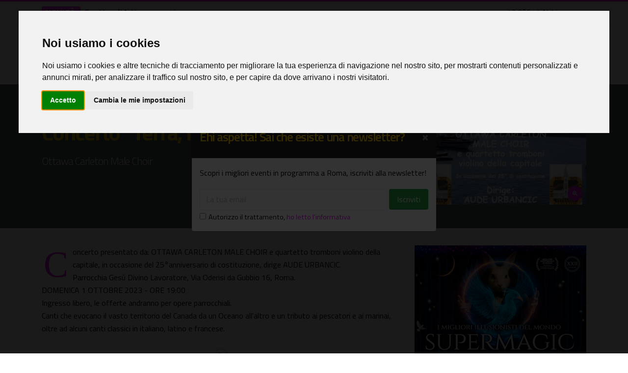

--- FILE ---
content_type: text/html;charset=UTF-8
request_url: https://www.oggiroma.it/eventi/concerti/concerto-terra-mare-cielo/71882/
body_size: 11456
content:
<!DOCTYPE html>
<html lang="it">
<head>
<meta charset="utf-8">
<meta http-equiv="X-UA-Compatible" content="IE=edge">	
<meta name="viewport" content="width=device-width, initial-scale=1, minimum-scale=1.0, shrink-to-fit=no">
<title>Concerto &#34;Terra, Mare, Cielo&#34;, concerti a Roma</title>	
<meta name="keywords" content="concerto &#34;terra, mare, cielo&#34;, in città, concerti a roma, eventi roma, oggiroma">
<meta name="description" content="Ottawa Carleton Male Choir, il 01/10/2023, In città, Concerti a Roma">
<meta name="robots" content="index,follow">
<meta name="Googlebot" content="index,follow">
<meta name="Googlebot-News" content="index,follow">
<meta name="author" content="2003-2026 Novacomitalia s.r.l.; info@oggiroma.it">
<meta name="google-site-verification" content="8kAbJeyxUCuXArW0YYLCNSH9oQWM_L0kYvwdNLs_KWw">
<meta name="msvalidate.01" content="9778E405E19D1C69F24489F494B0A69A">
<meta property="og:title" content="Concerto &#34;Terra, Mare, Cielo&#34; - Concerti | Oggi Roma">
<meta property="og:url" content="https://www.oggiroma.it/eventi/concerti/concerto-terra-mare-cielo/71882/">
<meta property="og:image" content="https://www.oggiroma.it/public/news_foto/locandina-coro_20230922221148.jpg">
<meta property="og:type" content="Website">
<meta property="og:site_name" content="Oggi Roma">
<meta property="og:description" content="Ottawa Carleton Male Choir, il 01/10/2023, In città, Concerti a Roma">
<meta prefix="fb: http://ogp.me/ns/fb#" property="fb:app_id" content="1399034930319263">
<meta name="twitter:card" content="summary_large_image">
<meta name="twitter:title" content="Concerto &#34;Terra, Mare, Cielo&#34; - Concerti | Oggi Roma">
<meta name="twitter:description" content="Ottawa Carleton Male Choir, il 01/10/2023, In città, Concerti a Roma">
<meta name="twitter:site" content="@oggiroma">
<meta name="twitter:image" content="https://www.oggiroma.it/public/news_foto/locandina-coro_20230922221148.jpg">
<meta name="twitter:url" content="https://www.oggiroma.it/eventi/concerti/concerto-terra-mare-cielo/71882/">
<meta name="twitter:domain" content="https://www.oggiroma.it">
<link rel="preconnect" href="//fonts.googleapis.com">
<link rel="dns-prefetch" href="//fonts.googleapis.com">
<link rel="preconnect" href="//fonts.gstatic.com">
<link rel="dns-prefetch" href="//fonts.gstatic.com">
<link rel="dns-prefetch" href="//www.googletagmanager.com">
<link rel="dns-prefetch" href="//adservice.google.com">
<link rel="dns-prefetch" href="//pagead2.googlesyndication.com">
<link rel="dns-prefetch" href="//tpc.googlesyndication.com">
<link rel="dns-prefetch" href="//connect.facebook.net">
<link rel="preconnect" href="//api.openweathermap.org">
<link rel="dns-prefetch" href="//api.openweathermap.org">
<link rel="canonical" href="https://www.oggiroma.it/eventi/concerti/concerto-terra-mare-cielo/71882/"><link rel="amphtml" href="https://www.oggiroma.it/amp/eventi/concerti/concerto-terra-mare-cielo/71882/">
<link rel="apple-touch-icon" sizes="180x180" href="https://www.oggiroma.it/img/favicons/apple-touch-icon.png">
<link rel="icon" type="image/png" sizes="32x32" href="https://www.oggiroma.it/img/favicons/favicon-32x32.png">
<link rel="icon" type="image/png" sizes="16x16" href="https://www.oggiroma.it/img/favicons/favicon-16x16.png">
<link rel="manifest" href="https://www.oggiroma.it/img/favicons/site.webmanifest">
<link rel="mask-icon" href="https://www.oggiroma.it/img/favicons/safari-pinned-tab.svg" color="#5bbad5">
<link rel="shortcut icon" href="https://www.oggiroma.it/img/favicons/favicon.ico">
<meta name="apple-mobile-web-app-title" content="Oggi Roma">
<meta name="application-name" content="Oggi Roma">
<meta name="msapplication-TileColor" content="#ffffff">
<meta name="msapplication-TileImage" content="https://www.oggiroma.it/img/favicons/mstile-144x144.png">
<meta name="msapplication-config" content="https://www.oggiroma.it/img/favicons/browserconfig.xml">
<meta name="theme-color" content="#ffffff">
<link rel="alternate" type="application/rss+xml" title="Oggi Roma, eventi a Roma" href="https://www.oggiroma.it/public/rss/news.xml">
<link href="https://fonts.googleapis.com/css?family=Titillium+Web:300,400,600,700" rel="stylesheet" type="text/css">
<link rel="stylesheet" href="https://www.oggiroma.it/css/oggiroma.min.css">
<link rel="stylesheet" href="https://unpkg.com/leaflet@1.6.0/dist/leaflet.css" integrity="sha512-xwE/Az9zrjBIphAcBb3F6JVqxf46+CDLwfLMHloNu6KEQCAWi6HcDUbeOfBIptF7tcCzusKFjFw2yuvEpDL9wQ==" crossorigin="">
<script src="https://www.oggiroma.it/vendor/modernizr/modernizr.min.js"></script>

<script type="text/plain" cookie-consent="tracking" async src="https://www.googletagmanager.com/gtag/js?id=G-YKE4FQLXY5"></script>
<script type="text/plain" cookie-consent="tracking">function gtag(){dataLayer.push(arguments)}window.dataLayer=window.dataLayer||[],gtag("js",new Date),gtag("config","G-YKE4FQLXY5",{anonymize_ip:!0});</script>
<script>!function(t,e,n,a,c,r,s){t[n]=t[n]||function(){(t[n].q=t[n].q||[]).push(arguments)},(r=e.createElement(a)).async=1,r.src="https://www.clarity.ms/tag/56zqa8zftz",(s=e.getElementsByTagName(a)[0]).parentNode.insertBefore(r,s)}(window,document,"clarity","script");</script>

<script type="text/plain" cookie-consent="targeting" async src="//pagead2.googlesyndication.com/pagead/js/adsbygoogle.js"></script>
<script>(adsbygoogle=window.adsbygoogle||[]).push({google_ad_client:"ca-pub-0217629974188639",enable_page_level_ads:!0,vignettes:{google_ad_channel:"3969952559"}});</script>
<script type="application/ld+json">{"@context":"https://schema.org","@type":"WebSite","url":"https://www.oggiroma.it","potentialAction":{"@type":"SearchAction","target":"https://www.oggiroma.it/?q={search_term_string}","query-input":"required name=search_term_string"}}</script>

<script>!function(e,t,n,c,o,a,f){e.fbq||(o=e.fbq=function(){o.callMethod?o.callMethod.apply(o,arguments):o.queue.push(arguments)},e._fbq||(e._fbq=o),o.push=o,o.loaded=!0,o.version="2.0",o.queue=[],(a=t.createElement(n)).async=!0,a.src="https://connect.facebook.net/en_US/fbevents.js",(f=t.getElementsByTagName(n)[0]).parentNode.insertBefore(a,f))}(window,document,"script"),fbq("init","155143288344562"),fbq("track","PageView");</script>
<noscript><img height="1" width="1" style="display:none" src="https://www.facebook.com/tr?id=155143288344562&ev=PageView&noscript=1" alt="Facebook" role="presentation"></noscript>
<script src="https://www.googleoptimize.com/optimize.js?id=GTM-MSV38QX"></script>
</head>
<body>
<div class="body"><header id="header" class="header-effect-shrink" data-plugin-options="{'stickyEnabled': true, 'stickyEffect': 'shrink', 'stickyEnableOnBoxed': true, 'stickyEnableOnMobile': true, 'stickyChangeLogo': false, 'stickyStartAt': 120, 'stickyHeaderContainerHeight': 70}"><div class="header-body border-color-primary header-body-bottom-border"><div class="header-top header-top-default border-bottom-0 d-none d-sm-block"><div class="container"><div class="header-row pt-1"><div class="header-column"><div class="header-row"><nav class="header-nav-top"><span class="text-3 badge badge-primary blink mr-2">NOVITÀ:</span><ul id="ticker" class="ticker p-0 m-0">

<li>Spettacoli<i class="fas fa-angle-right mx-1"></i><a href="https://www.oggiroma.it/eventi/spettacoli/nera-a-meta/88930/" title="Nera a metà">Nera a metà</a></li>

<li>Visite guidate<i class="fas fa-angle-right mx-1"></i><a href="https://www.oggiroma.it/eventi/visite-guidate/i-sotterranei-di-san-clemente-tre-livelli-di-storia-da-scoprire/88900/" title="I sotterranei di San Clemente: tre livelli di storia da scoprire">I sotterranei di San Clemente: tre livelli di storia da scoprire</a></li>

<li>Visite guidate<i class="fas fa-angle-right mx-1"></i><a href="https://www.oggiroma.it/eventi/visite-guidate/dali-rivoluzione-e-tradizione-ultima-data/88795/" title="Dalí. Rivoluzione e Tradizione. Ultima data">Dalí. Rivoluzione e Tradizione. Ultima data</a></li>

<li>Mostre<i class="fas fa-angle-right mx-1"></i><a href="https://www.oggiroma.it/eventi/mostre/segni-di-luce-di-tempo-di-sogni/88833/" title="Segni di luce, di tempo, di sogni">Segni di luce, di tempo, di sogni</a></li>

<li>Spettacoli<i class="fas fa-angle-right mx-1"></i><a href="https://www.oggiroma.it/eventi/spettacoli/battuage/88958/" title="Battuage">Battuage</a></li>

<li>Spettacoli<i class="fas fa-angle-right mx-1"></i><a href="https://www.oggiroma.it/eventi/spettacoli/la-buona-educazione-primo-studio/88954/" title="La buona educazione – Primo Studio">La buona educazione – Primo Studio</a></li>

<li>Sagre e degustazioni<i class="fas fa-angle-right mx-1"></i><a href="https://www.oggiroma.it/eventi/sagre-e-degustazioni/cacio-e-pepe-festival-la-tradizione-romana-in-scena-da-eataly-roma/88953/" title="Cacio e Pepe Festival: la tradizione romana in scena da Eataly Roma">Cacio e Pepe Festival: la tradizione romana in scena da Eataly Roma</a></li>

<li>Mostre<i class="fas fa-angle-right mx-1"></i><a href="https://www.oggiroma.it/eventi/mostre/sguardi-oltre-il-tempo/88952/" title="Sguardi oltre il tempo">Sguardi oltre il tempo</a></li>

<li>Spettacoli<i class="fas fa-angle-right mx-1"></i><a href="https://www.oggiroma.it/eventi/spettacoli/spalanca-le-tue-braccia/88949/" title="Spalanca le tue braccia">Spalanca le tue braccia</a></li>

<li>Visite guidate<i class="fas fa-angle-right mx-1"></i><a href="https://www.oggiroma.it/eventi/visite-guidate/dentro-la-storia-l-area-sacra-di-largo-argentina/88942/" title="Dentro la Storia: l'Area Sacra di Largo Argentina">Dentro la Storia: l'Area Sacra di Largo Argentina</a></li>

</ul></nav></div></div>
<div class="header-column justify-content-end"><div class="header-row"><nav class="header-nav-top"><ul class="nav nav-pills"><li class="nav-item"><a href="https://www.oggiroma.it/meteo-roma/" title="Meteo Roma, situazione in tempo reale e previsioni">13,0°C<img src="https://openweathermap.org/img/w/04d.png" width="25" height="25" alt="Meteo Roma" title="Situazione in tempo reale: Nubi sparse"><span class="d-none d-lg-inline">Nubi sparse</span></a></li></ul></nav></div></div>
</div></div></div>
<div class="header-container container"><div class="header-row"><div class="header-column"><div class="header-row"><div class="header-logo"><a href="https://www.oggiroma.it" title="La guida agli eventi di Roma"><img title="Calendario eventi di Roma" alt="Oggi Roma" src="https://www.oggiroma.it/img/logo.png"></a></div></div></div><div class="header-column justify-content-end"><div class="header-row"><div class="header-nav header-nav-links header-nav-sub-title-animated"><div class="header-nav-main header-nav-main-square header-nav-main-dark-text header-nav-main-effect-2 header-nav-main-sub-effect-1"><nav class="collapse"><ul class="nav nav-pills" id="mainNav"><li class="dropdown"><a class="dropdown-item" href="https://www.oggiroma.it" title="Tutte le novità sugli eventi di Roma">Home<span>Novità</span></a></li><li class="dropdown"><a class="dropdown-item" href="https://www.oggiroma.it/eventi/" title="Eventi in programma a Roma">Eventi<span>Calendario</span></a></li><li class="dropdown"><a class="dropdown-item" href="https://www.oggiroma.it/eventi/spettacoli/" title="Manifestazioni artistiche, ricreative e rappresentazioni a Roma">Spettacoli<span class="d-none d-lg-block d-xl-none">Teatri</span><span class="d-lg-none d-xl-block">Stagione teatrale</span></a></li><li class="dropdown"><a class="dropdown-item" href="https://www.oggiroma.it/eventi/mostre/" title="Calendario mostre a Roma, grandi artisti in mostra">Mostre<span class="d-none d-lg-block d-xl-none">Cultura</span><span class="d-lg-none d-xl-block">Arte, cultura</span></a></li><li class="dropdown"><a class="dropdown-item active" href="https://www.oggiroma.it/eventi/concerti/" title="Appuntamenti live in programma: musica classica, jazz, pop, rock">Concerti<span>Musica live</span></a></li><li class="dropdown"><a class="dropdown-item" href="https://www.oggiroma.it/eventi/visite-guidate/" title="Visite artistiche, turistiche, archeologiche, tour guidati a Roma">Visite guidate<span>Tour, arte, storia</span></a></li><li class="dropdown"><a class="dropdown-item dropdown-toggle" href="https://www.oggiroma.it/eventi/altri/" title="Eventi per bambini e famiglie, pubblicazioni, gallerie d'arte e tanti altri eventi">Altri eventi &#x2c5;<span>Cosa fare a Roma</span></a><ul class="dropdown-menu"><li><a class="dropdown-item" href="https://www.oggiroma.it/eventi/libri/" title="Eventi letterari di presentazione libri e pubblicazioni artistiche">Presentazione libri</a></li><li><a class="dropdown-item" href="https://www.oggiroma.it/eventi/gallerie/" title="Gallerie d'arte a Roma, spazi espositivi pubblici e privati per installazioni artistiche">Gallerie d'arte</a></li><li><a class="dropdown-item" href="https://www.oggiroma.it/eventi/locali/" title="Appuntamenti nei locali di Roma, discoteche, ristoranti, pub, live club, discopub, cocktail bar, wine bar">Locali</a></li><li><a class="dropdown-item" href="https://www.oggiroma.it/eventi/rassegne/" title="Rassegne a Roma, calendario rassegne cinematografiche, teatrali, musicali, contemporanee, casa del cinema">Rassegne</a></li><li><a class="dropdown-item" href="https://www.oggiroma.it/eventi/fiere/" title="Fiere e congressi a Roma, esposizione di prodotti e articoli">Fiere</a></li><li><a class="dropdown-item" href="https://www.oggiroma.it/eventi/festival/" title="Festival a Roma, manifestazioni tematiche in programma nella capitale">Festival</a></li><li><a class="dropdown-item" href="https://www.oggiroma.it/eventi/sagre-e-degustazioni/" title="Calendario sagre e degustazioni enogastronomiche, specialità alimentari e cooking">Sagre e degustazioni</a></li><li><a class="dropdown-item" href="https://www.oggiroma.it/eventi/attivita/" title="Attività e progetti culturali a Roma, flash mob, concorsi, reality, talent">Attività</a></li><li><a class="dropdown-item" href="https://www.oggiroma.it/eventi/bambini/" title="Eventi, iniziative e spettacoli per bambini, ragazzi e famiglie">Bambini e famiglie</a></li><li><a class="dropdown-item" href="https://www.oggiroma.it/eventi/virtuali/" title="Proposte ed appuntamenti culturali online, tour virtuali">Virtuali, online</a></li></ul></li><li class="dropdown"><a class="dropdown-item dropdown-toggle" href="https://www.oggiroma.it/cinema/" title="Programmazione film nei cinema di Roma">Cinema &#x2c5;<span>Film e sale</span></a><ul class="dropdown-menu"><li><a class="dropdown-item" href="https://www.oggiroma.it/cinema/sale/" title="Elenco sale cinematografiche di Roma">Cinema di Roma</a></li></ul></li><li class="dropdown"><a class="dropdown-item custom-color" href="https://www.oggiroma.it/eventi/segnala/" title="Hai un evento da segnalarci? Fallo qui">+ Segnala<span>Nuovo evento</span></a></li></ul></nav></div><div id="eventiPreferitiMob" class="d-none"><a href="https://www.oggiroma.it/eventi/preferiti/" title="I tuoi eventi salvati"><i class="far fa-heart text-primary"></i></a></div><button class="btn header-btn-collapse-nav" data-toggle="collapse" data-target=".header-nav-main nav" aria-label="Apri il menu"><i class="fas fa-bars"></i></button></div><div class="header-nav-features header-nav-features-no-border header-nav-features-lg-show-border order-1 order-lg-2"><div class="header-nav-feature header-nav-features-search d-inline-flex"><a href="#" class="header-nav-features-toggle" data-focus="headerSearch"><i class="fas fa-search header-nav-top-icon"></i></a><div class="header-nav-features-dropdown header-nav-features-dropdown-mobile-fixed" id="headerTopSearchDropdown"><form role="search" action="https://www.oggiroma.it/eventi/ricerca/" method="post"><div class="simple-search input-group"><input class="form-control text-1" id="headerSearch" name="q" type="search" value="" placeholder="Cerca eventi..."><span class="input-group-append"><button class="btn" type="submit" title="Avvia la ricerca" aria-label="Cerca eventi" aria-labelledby="headerSearch"><i class="fa fa-search header-nav-top-icon"></i></button></span></div></form></div></div></div></div></div></div></div>
</div>
</header>
<div role="main" class="main">

<section class="page-header page-header-modern page-header-background page-header-background-md py-0 overlay overlay-color-quaternary overlay-show overlay-op-8" style="background-image: url(https://www.oggiroma.it/img/page-header/page-header-background-2.jpg);"><div class="container"><div class="row"><div class="col-12 col-sm-7 col-lg-8 pt-3 pt-sm-5 pb-3"><div class="overflow-hidden d-none d-sm-block"><ul class="breadcrumb breadcrumb-light d-block appear-animation" data-appear-animation="fadeInUpShorter" data-appear-animation-delay="100"><li><a href="https://www.oggiroma.it" title="Home">Home</a></li><li><a href="https://www.oggiroma.it/eventi/" title="Eventi a Roma">Eventi</a></li><li><a href="https://www.oggiroma.it/eventi/concerti/" title="Concerti">Concerti</a></li><li class="active">Evento</li></ul></div><div class="overflow-hidden pb-2"><h1 class="font-weight-bold text-9 appear-animation" data-appear-animation="fadeInUpShorter" data-appear-animation-delay="300">Concerto "Terra, Mare, Cielo"</h1></div><div class="appear-animation" data-appear-animation="fadeInUpShorter" data-appear-animation-delay="400"><h2 class="text-4 mt-2 mt-sm-3 line-height-2"><span class="text-white">Ottawa Carleton Male Choir</span></h2></div><div class="row"> <div class="col-9"><div class="appear-animation d-inline-block" data-appear-animation="fadeInUpShorter" data-appear-animation-delay="400"><div class="sharethis-inline-share-buttons mt-2 mt-sm-0"></div></div></div><div class="col-3"><div class="appear-animation d-inline-block" data-appear-animation="fadeInUpShorter" data-appear-animation-delay="400"><div id="pref_71882"></div></div></div></div></div><div class="col-12 col-sm-5 col-lg-4 d-flex pt-sm-5 pb-4 pb-sm-5"><div class="overflow-hidden">

<a class="img-thumbnail img-thumbnail-no-borders d-block lightbox" href="https://www.oggiroma.it/public/news_foto/locandina-coro_20230922221148.jpg" data-plugin-options="{'type':'image'}" title="Concerti: Concerto &#34;Terra, Mare, Cielo&#34;"><img alt="Concerti: Concerto &#34;Terra, Mare, Cielo&#34;" title="Concerti: Concerto &#34;Terra, Mare, Cielo&#34;" src="https://www.oggiroma.it/public/news_foto/300x250_locandina-coro_20230922221148.jpg" class="img-fluid"><span class="zoom"><i class="fas fa-search-plus"></i></span></a>

</div></div></div></div>
</section>
<div class="container contenuto mb-4">
<div class="row">
<div class="col-12 col-lg-8 mb-4">
<div><p class="drop-caps">Concerto presentato da: OTTAWA CARLETON MALE CHOIR e quartetto tromboni violino della capitale, in occasione del 25°anniversario di costituzione, dirige AUDE URBANCIC.<br>Parrocchia Gesù Divino Lavoratore, Via Oderisi da Gubbio 16, Roma.<br>DOMENICA 1 OTTOBRE 2023 - ORE 19:00<br>Ingresso libero, le offerte andranno per opere parrocchiali.<br>Canti che evocano il vasto territorio del Canada da un Oceano all'altro e un tributo ai pescatori e ai marinai, oltre ad alcuni canti classici in italiano, latino e francese.<br></p></div>

<div class="d-none d-sm-block divider divider-style-4 divider-solid divider-icon-sm divider-primary"><i class="fas fa-search-location"></i></div><h4 class="card-title mb-1 text-4 font-weight-bold"><i class="fas fa-map-marked-alt mr-1 text-primary"></i><span class="text-primary">Dove e quando</span></h4><ul class="list list-icons list-icons-sm text-2"><li><i class="fas fa-tag text-primary"></i>&nbsp;<a href="https://www.oggiroma.it/eventi/concerti/" title="Concerti">Concerti</a></li><li><i class="far fa-calendar-alt"></i>&nbsp;Il 01/10/2023</li>
<li><i class="far fa-smile text-primary"></i>&nbsp;GRATUITO <i class="fas fa-adjust text-primary"></i>&nbsp;SERALE </li>
<li><i class="fas fa-location-arrow"></i>&nbsp;<a href="https://www.oggiroma.it/location/roma-citta/in-citta/331/" title="In città">In città</a></li>
<li><i class="fas fa-map-marker-alt"></i>&nbsp;<a href="https://www.google.it/maps/place/Via+Oderisi+da+Gubbio,+16+-+Roma/@41.8689676,12.4656902,17z" target="_blank">Via Oderisi da Gubbio, 16 - Roma</a></li><li><i class="fas fa-bullseye"></i>&nbsp;Centro</li>
</ul>
<div id="mymap"></div>
</div>
<div class="col-12 col-lg-4">
<aside class="sidebar" data-plugin-sticky data-plugin-options="{'minWidth': 991, 'containerSelector': '.contenuto', 'padding': {'top': 90}}">
<div class="row d-none d-xl-block"><div class="col-12"><a href="https://www.oggiroma.it/adv/211/" title="Supermagic Elementi, il più grande spettacolo di magia d'Europa"><img class="img-fluid" src="https://www.oggiroma.it/public/banner/20260112100429.jpg" alt="Supermagic Elementi, il più grande spettacolo di magia d'Europa" title="Supermagic Elementi, il più grande spettacolo di magia d'Europa"></a></div>
<div class="row mt-4 d-lg-none d-xl-block"><div class="col"><h4 class="text-center"><a href="https://www.oggiroma.it/eventi/" title="Scopri cosa fare a Roma"><i class="fas fa-search-plus mr-1"></i>Scopri gli eventi in calendario</a></h4></div></div>
<div class="row">
<div class="col-6 col-sm-6"><div class="divider divider-style-4 divider-solid divider-icon-sm divider-primary my-3"><i class="fas fa-tag"></i></div><ul class="nav nav-list flex-column"><li class="nav-item"><a class="nav-link" href="https://www.oggiroma.it/eventi/spettacoli/" title="Manifestazioni artistiche, ricreative e rappresentazioni in calendario">Spettacoli</a></li><li class="nav-item"><a class="nav-link" href="https://www.oggiroma.it/eventi/mostre/" title="Esposizioni di pittura, fotografia, scultura e arte contemporanea">Mostre</a></li><li class="nav-item"><a class="nav-link" href="https://www.oggiroma.it/eventi/concerti/" title="Appuntamenti live in programma: musica classica, jazz, pop, rock">Concerti</a></li><li class="nav-item"><a class="nav-link" href="https://www.oggiroma.it/eventi/libri/" title="Incontri con gli autori, eventi letterari, lancio libri e pubblicazioni artistiche">Presentazione libri</a></li><li class="nav-item"><!--<a class="nav-link" href="/eventi/locali/" title="Eventi nei locali di Roma, discoteche, ristoranti, pub, live club, wine bar">Locali</a></li>--><li class="nav-item"><a class="nav-link" href="https://www.oggiroma.it/eventi/bambini/" title="Eventi per bambini, rappresentazioni per ragazzi, iniziative per bambini e famiglie">Bambini e famiglie</a></li><li class="nav-item"><a class="nav-link" href="https://www.oggiroma.it/eventi/visite-guidate/" title="Visite artistiche, turistiche, archeologiche, tour guidati a Roma">Visite guidate</a></li><li class="nav-item"><a href="#" class="nav-link" data-toggle="modal" data-target="#catModal" title="Tutte le categorie di eventi">Tutte le categorie</a></li></ul></div>
<div class="col-6 col-sm-6"><div class="divider divider-style-4 divider-solid divider-icon-sm divider-primary my-3"><i class="fas fa-calendar-alt"></i></div><ul class="nav nav-list flex-column"><li class="nav-item"><a class="nav-link" href="https://www.oggiroma.it/eventi/oggi/" title="Eventi in programma oggi a Roma">Oggi</a></li><li class="nav-item"><a class="nav-link" href="https://www.oggiroma.it/eventi/domani/" title="Eventi in programma domani a Roma">Domani</a></li><li class="nav-item"><a class="nav-link" href="https://www.oggiroma.it/eventi/weekend/" title="Eventi del weekend a Roma">Weekend</a></li><li class="nav-item"><a class="nav-link" href="https://www.oggiroma.it/eventi/settimana/" title="Eventi a Roma di questa settimana">Settimana</a></li><li class="nav-item"><a class="nav-link" href="https://www.oggiroma.it/eventi/gennaio/2026/" title="Eventi in programma a Roma nel mese di Gennaio">Gennaio</a></li><li class="nav-item"><a class="nav-link" href="https://www.oggiroma.it/eventi/febbraio/2026/" title="Eventi in programma a Roma nel mese di Febbraio">Febbraio</a></li><!--<li class="nav-item"><a class="nav-link" href="" title="Eventi in programma a Roma nel mese di "></a></li>--><li class="nav-item"><a href="#" class="nav-link" data-toggle="modal" data-target="#dataModal" title="Scegli una data">Scegli una data</a></li></ul></div>
</div>

</aside>
</div></div></div>

<div class="divider divider-sm"><i class="fas fa-chevron-down"></i></div>
<div class="container">

<div class="row mt-4">
<div class="col-12">
<h3 class="font-weight-normal text-6 mb-3"><a href="https://www.oggiroma.it/eventi/concerti/" title="Altri eventi che potrebbero interessarti in Concerti"><i class="fas fa-question-circle mr-2"></i>Potrebbe interessarti<span class="d-none d-sm-inline"> in <strong>Concerti</strong></span></a></h3>
<div class="owl-carousel owl-theme show-nav-title" data-plugin-options="{'responsive': {'0': {'items': 1}, '479': {'items': 1}, '768': {'items': 3}, '979': {'items': 4}, '1199': {'items': 4}}, 'margin': 10, 'loop': true, 'nav': true, 'dots': false, 'autoplay': true, 'autoplayTimeout': 5000}">

<div class="mb-4">
<img title="Concerti - Programmazione settimanale QUID" alt="Concerti - Programmazione settimanale QUID" class="img-fluid" src="https://www.oggiroma.it/public/news_foto/300x250_concerti-lula-ph-frida-berro-2_20260114175425.jpg">
<div class="border">
<h4 class="p-2 text-5 line-height-1-1 border-bottom"><a href="https://www.oggiroma.it/eventi/concerti/programmazione-settimanale-quid/88940/" class="stretched-link" title="Concerti - Programmazione settimanale QUID">Programmazione settimanale QUID</a></h4><p class="px-2 line-height-1-1">Cantautorato urban, rock, pop e psichedelia: una settimana enciclopedica</p>
<div class="p-2 bg-color-grey text-1"><i class="far fa-calendar-alt"></i> 15/01/2026 - 18/01/2026<br><i class="fas fa-location-arrow"></i> Quid - Arena in terrazzo</div>
</div>
</div>

<div class="mb-4">
<img title="Concerti - Concerti con Visita Guidata nella Casa Museo Wunderkammer" alt="Concerti - Concerti con Visita Guidata nella Casa Museo Wunderkammer" class="img-fluid" src="https://www.oggiroma.it/public/news_foto/300x250_cartello-6_20260112073357.png.jpg">
<div class="border">
<h4 class="p-2 text-5 line-height-1-1 border-bottom"><a href="https://www.oggiroma.it/eventi/concerti/concerti-con-visita-guidata-nella-casa-museo-wunderkammer/88846/" class="stretched-link" title="Concerti - Concerti con Visita Guidata nella Casa Museo Wunderkammer">Concerti con Visita Guidata nella Casa Museo Wunderkammer</a></h4><p class="px-2 line-height-1-1">Concerti con il M° Marco Lo Muscio, collaboratore di Steve Hackett dei Genesis!</p>
<div class="p-2 bg-color-grey text-1"><i class="far fa-calendar-alt"></i> 13/01/2026 - 19/01/2026<br><i class="fas fa-location-arrow"></i> Museo Wunderkammer "Artificialia"</div>
</div>
</div>

<div class="mb-4">
<img title="Concerti - Blue en Santiago" alt="Concerti - Blue en Santiago" class="img-fluid" src="https://www.oggiroma.it/public/news_foto/300x250_17-gennaio_20260111101556.jpeg.jpg">
<div class="border">
<h4 class="p-2 text-5 line-height-1-1 border-bottom"><a href="https://www.oggiroma.it/eventi/concerti/blue-en-santiago/88842/" class="stretched-link" title="Concerti - Blue en Santiago">Blue en Santiago</a></h4><p class="px-2 line-height-1-1">Sestetto di Son Cubano tradizionale con il vizio del jazz</p>
<div class="p-2 bg-color-grey text-1"><i class="far fa-calendar-alt"></i> 17/01/2026<br><i class="fas fa-location-arrow"></i> Pentalfa Club</div>
</div>
</div>

<div class="mb-4">
<img title="Concerti - Charity Café - Concerti dal 13 al 18 gennaio" alt="Concerti - Charity Café - Concerti dal 13 al 18 gennaio" class="img-fluid" src="https://www.oggiroma.it/public/news_foto/300x250_concerti-antonella-aprea_20260112202509.jpg">
<div class="border">
<h4 class="p-2 text-5 line-height-1-1 border-bottom"><a href="https://www.oggiroma.it/eventi/concerti/charity-cafe-concerti-dal-13-al-18-gennaio/88890/" class="stretched-link" title="Concerti - Charity Café - Concerti dal 13 al 18 gennaio">Charity Café - Concerti dal 13 al 18 gennaio</a></h4><p class="px-2 line-height-1-1">Nel fine settimana i concerti di Antonella Aprea, The Swingers e Watermelon Slim</p>
<div class="p-2 bg-color-grey text-1"><i class="far fa-calendar-alt"></i> 13/01/2026 - 18/01/2026<br><i class="fas fa-location-arrow"></i> Charity Café</div>
</div>
</div>

<div class="mb-4">
<img title="Concerti - Armonie al Quirinale - Un invito alla bellezza..." alt="Concerti - Armonie al Quirinale - Un invito alla bellezza..." class="img-fluid" src="https://www.oggiroma.it/public/news_foto/300x250_photo-2025-11-15-15-_20251115152356.jpg">
<div class="border">
<h4 class="p-2 text-5 line-height-1-1 border-bottom"><a href="https://www.oggiroma.it/eventi/concerti/armonie-al-quirinale-un-invito-alla-bellezza/87715/" class="stretched-link" title="Concerti - Armonie al Quirinale - Un invito alla bellezza...">Armonie al Quirinale - Un invito alla bellezza...</a></h4><p class="px-2 line-height-1-1">5 appuntamenti per la Stagione di Concerti di Musica da Camera</p>
<div class="p-2 bg-color-grey text-1"><i class="far fa-calendar-alt"></i> 05/12/2025 - 13/02/2026<br><i class="fas fa-location-arrow"></i> Chiesa di San Silvestro al Quirinale</div>
</div>
</div>

<div class="mb-4">
<img title="Concerti - Jonathas de Andrade" alt="Concerti - Jonathas de Andrade" class="img-fluid" src="https://www.oggiroma.it/public/news_foto/300x250_concerti-sorellesenzanome-jda2025-1_20251130160133.jpg">
<div class="border">
<h4 class="p-2 text-5 line-height-1-1 border-bottom"><a href="https://www.oggiroma.it/eventi/concerti/jonathas-de-andrade/88123/" class="stretched-link" title="Concerti - Jonathas de Andrade">Jonathas de Andrade</a></h4><p class="px-2 line-height-1-1">Il quarto e ultimo appuntamento, progetto dedicato ai temi della solidarietà e dell'impegno sociale</p>
<div class="p-2 bg-color-grey text-1"><i class="far fa-calendar-alt"></i> 11/12/2025 - 06/04/2026<br><i class="fas fa-location-arrow"></i> Conciliazione 5</div>
</div>
</div>

<div class="mb-4">
<img title="Concerti - Traindeville in concerto" alt="Concerti - Traindeville in concerto" class="img-fluid" src="https://www.oggiroma.it/public/news_foto/300x250_tdv-fusto26_20260113154308.jpg">
<div class="border">
<h4 class="p-2 text-5 line-height-1-1 border-bottom"><a href="https://www.oggiroma.it/eventi/concerti/traindeville-in-concerto/88905/" class="stretched-link" title="Concerti - Traindeville in concerto">Traindeville in concerto</a></h4><p class="px-2 line-height-1-1">Una serata all'insegna della musica di qualità</p>
<div class="p-2 bg-color-grey text-1"><i class="far fa-calendar-alt"></i> 17/01/2026<br><i class="fas fa-location-arrow"></i> In città</div>
</div>
</div>

<div class="mb-4">
<img title="Concerti - A Night Beyond the Stars (Dark Metal)" alt="Concerti - A Night Beyond the Stars (Dark Metal)" class="img-fluid" src="https://www.oggiroma.it/public/news_foto/300x250_wishlist-3_20251217115509.jpg">
<div class="border">
<h4 class="p-2 text-5 line-height-1-1 border-bottom"><a href="https://www.oggiroma.it/eventi/concerti/a-night-beyond-the-stars-dark-metal/88551/" class="stretched-link" title="Concerti - A Night Beyond the Stars (Dark Metal)">A Night Beyond the Stars (Dark Metal)</a></h4><p class="px-2 line-height-1-1">Tre band per una notte dedicata alle anime oscure</p>
<div class="p-2 bg-color-grey text-1"><i class="far fa-calendar-alt"></i> 16/01/2026<br><i class="fas fa-location-arrow"></i> WishList Club</div>
</div>
</div>

<div class="mb-4">
<img title="Concerti - Synthetics Trio live concert" alt="Concerti - Synthetics Trio live concert" class="img-fluid" src="https://www.oggiroma.it/public/news_foto/300x250_whatsapp-image-2026-_20260113100906.jpeg.jpg">
<div class="border">
<h4 class="p-2 text-5 line-height-1-1 border-bottom"><a href="https://www.oggiroma.it/eventi/concerti/synthetics-trio-live-concert/88897/" class="stretched-link" title="Concerti - Synthetics Trio live concert">Synthetics Trio live concert</a></h4><p class="px-2 line-height-1-1">Progetto capitanato dal chitarrista e compositore Edoardo Liberati</p>
<div class="p-2 bg-color-grey text-1"><i class="far fa-calendar-alt"></i> 16/01/2026<br><i class="fas fa-location-arrow"></i> Parco regionale urbano di Aguzzano</div>
</div>
</div>

<div class="mb-4">
<img title="Concerti - Goodtimes quartet" alt="Concerti - Goodtimes quartet" class="img-fluid" src="https://www.oggiroma.it/public/news_foto/300x250_16-gennaio_20260111101339.jpeg.jpg">
<div class="border">
<h4 class="p-2 text-5 line-height-1-1 border-bottom"><a href="https://www.oggiroma.it/eventi/concerti/goodtimes-quartet/88841/" class="stretched-link" title="Concerti - Goodtimes quartet">Goodtimes quartet</a></h4><p class="px-2 line-height-1-1">Clara Bontempi, Giorgio Guarini, Fabrizio Montemarano, Lucio Turco</p>
<div class="p-2 bg-color-grey text-1"><i class="far fa-calendar-alt"></i> 16/01/2026<br><i class="fas fa-location-arrow"></i> Pentalfa Club</div>
</div>
</div>

</div>
</div>
</div>

<div class="row"><div class="col-12"><ins class="adsbygoogle" style="display:block" data-ad-client="ca-pub-0217629974188639" data-ad-slot="8235175366" data-ad-format="autorelaxed" data-full-width-responsive="true"></ins><script>(adsbygoogle = window.adsbygoogle || []).push({});</script></div></div>
</div>

</div>
<footer id="footer"><div class="container"><div class="footer-ribbon"><span>In contatto con l'arte di Roma</span></div><div class="row py-3 mt-4"><div class="col-md-12 col-lg-4 mb-4 mb-lg-0"><h5 class="text-3 font-weight-bold">NEWSLETTER EVENTI DI ROMA</h5><p class="line-height-1-1">Scopri gli eventi del weekend a Roma, iscriviti alla newsletter con i migliori eventi in programma.</p><form id="newsletterForm" action="https://www.oggiroma.it/newsletter/iscrizione/" method="post" class="mb-2"><div class="form-check form-check-inline"><label class="form-check-label"><input class="form-check-input bg-light" name="newsletter_autorizzo" id="newsletter_autorizzo" value="1" type="checkbox" required>Autorizzo il trattamento</label>,&nbsp;<a href="https://www.oggiroma.it/privacy/" title="Leggi l'informativa al trattamento dati personali" target="_blank">ho letto l'informativa</a></div><div class="input-group input-group-rounded"><input class="form-control form-control-sm bg-light" placeholder="La tua email" name="newsletter_email" id="newsletter_email" type="email" maxlength="50" required><span class="input-group-append"><button class="btn btn-success text-color-hover-white" type="submit" title="Iscriviti"><strong>ISCRIVITI!</strong></button></span></div><div class="alert alert-success d-none mt-2" id="newsletterSuccess"><strong>Ok!</strong>Controlla la tua casella e conferma l'iscrizione.</div><div class="alert alert-danger d-none mt-2" id="newsletterError"></div></form></div><div class="col-md-7 col-lg-5 mb-4 mb-lg-0"><h5 class="text-3 font-weight-bold">OGGI ROMA: COSA FACCIAMO</h5><p class="line-height-1-1"><strong>Oggi Roma</strong> è la guida più completa per scoprire gli eventi culturali a Roma. Il calendario eventi a Roma sempre aggiornato comprende spettacoli nei teatri, concerti, mostre, visite guidate, film nei cinema di Roma e tanti altri appuntamenti culturali anche per bambini e famiglie. Cerca gli eventi a Roma in agenda e se vuoi rimanere aggiornato iscriviti alla newsletter settimanale.</p><ul class="social-icons d-flex align-items-center justify-content-center justify-content-lg-start"><li class="social-icons-facebook mr-2"><a href="https://www.facebook.com/oggiroma" class="text-color-hover-quaternary" target="_blank" title="Facebook"><i class="fab fa-facebook-f"></i></a></li><li class="social-icons-twitter mr-2"><a href="https://twitter.com/Oggiroma" target="_blank" title="Twitter"><i class="fab fa-twitter"></i></a></li><li class="social-icons-rss"><a href="https://www.oggiroma.it/public/rss/news.xml" target="_blank" title="RSS"><i class="fas fa-rss"></i></a></li></ul></div><div class="col-md-5 col-lg-3 mb-4 mb-lg-0 text-center"><ins class="adsbygoogle" style="display:inline-block;width:300px;height:250px" data-ad-client="ca-pub-0217629974188639" data-ad-slot="6756159669" data-ad-format="rectangle" data-full-width-responsive="true"></ins><script>(adsbygoogle = window.adsbygoogle || []).push({});</script></div></div></div><div class="footer-copyright"><div class="container pt-2 pb-4 pb-lg-0"><div class="row py-4"><div class="col-md-1 col-lg-1 order-last order-sm-first text-center text-sm-left"><a href="https://www.oggiroma.it" class="logo" title="Oggi Roma, eventi a Roma"><img class="mb-3 mb-sm-0" alt="Oggi Roma, eventi a Roma" title="Oggi Roma, eventi a Roma" src="https://www.oggiroma.it/img/logo-footer.png"></a></div><div class="col-md-11 col-lg-4 order-second order-sm-second text-center text-sm-left"><p>Iniziativa di <a href="https://www.novacomitalia.com" title="Realizzazione siti web Roma, posizionamento motori di ricerca, software" target="_blank">Novacomitalia S.r.l.</a>&nbsp;P.IVA 07609981001</p></div><div class="col-md-12 col-lg-7 order-first order-sm-last text-center text-md-right"><nav id="sub-menu"><ul><li><i class="fas fa-angle-right mr-1"></i><a href="https://www.oggiroma.it/location/" title="Location per eventi a Roma">Location</a></li><li><i class="fas fa-angle-right mr-1"></i><a href="https://www.oggiroma.it/strutture-ricettive/" title="Strutture ricettive a Roma">Strutture</a></li><li><i class="fas fa-angle-right mr-1"></i><a href="https://www.oggiroma.it/mappa-sito/" title="Mappa del sito">Mappa</a></li><li><i class="fas fa-angle-right mr-1"></i><a href="https://www.oggiroma.it/contatti/" title="Contatti & Pubblicità">Contatti & Pubblicità</a></li><li><i class="fas fa-angle-right mr-1"></i><a href="https://www.oggiroma.it/privacy/" title="Privacy Policy">Privacy</a></li><li><i class="fas fa-angle-right mr-1"></i><a href="#" id="cambiaPreferenze" title="Cambia preferenze cookie">Preferenze Cookie</a></li></ul></nav></div></div></div></div></footer><div id="myPop" class="modal"><div class="modal-dialog modal-newsletter modal-dialog-centered"><div class="modal-content"><form id="newsletterModalForm" action="https://www.oggiroma.it/newsletter/iscrizione/" method="post"><div class="modal-header bg-dark"><h4 class="text-secondary">Ehi aspetta! Sai che esiste una newsletter?</h4><button type="button" class="close text-light" data-dismiss="modal">&times;</button></div><div class="modal-body"><p>Scopri i migliori eventi in programma a Roma, iscriviti alla newsletter!</p><div class="input-group"><input type="email" class="form-control mr-1" placeholder="La tua email" name="newsletter_email_modal" id="newsletter_email_modal" maxlength="50" required><span class="input-group-btn"><input type="submit" class="btn btn-success" value="Iscriviti" title="I migliori eventi in programma a Roma"></span></div><div class="form-check form-check-inline text-1"><label class="form-check-label"><input class="form-check-input bg-light" name="newsletter_autorizzo_modal" id="newsletter_autorizzo_modal" value="1" type="checkbox" required>Autorizzo il trattamento</label>,&nbsp;<a href="https://www.oggiroma.it/privacy/" title="Leggi l'informativa al trattamento dati personali" target="_blank">ho letto l'informativa</a></div><div class="alert alert-success d-none mt-2" id="newsletterModalSuccess"><strong>Grazie!</strong>Controlla la tua casella di posta e conferma l'iscrizione.</div><div class="alert alert-danger d-none mt-2" id="newsletterModalError"></div></div></form></div></div></div><div class="modal fade" id="catModal" tabindex="-1" role="dialog" aria-labelledby="catModalLabel" data-backdrop="true"><div class="modal-dialog modal-dialog-centered"><div class="modal-content"><div class="modal-header bg-color-secondary"><h4 class="modal-title" id="catModalLabel">Seleziona una Categoria di Eventi</h4><button type="button" class="close" data-dismiss="modal">&times;</button></div><div class="modal-body"><div class="row"><div class="col-6 col-sm-6"><ul class="nav nav-list flex-column"><li class="nav-item"><a class="nav-link" href="https://www.oggiroma.it/eventi/" title="Calendario completo degli eventi a Roma">Tutti gli eventi</a></li><li class="nav-item"><a class="nav-link" href="https://www.oggiroma.it/eventi/attivita/" title="Manifestazioni e rappresentazioni d'arte, flash mob, concorsi, reality, talent">Attività</a></li><li class="nav-item"><a class="nav-link" href="https://www.oggiroma.it/eventi/bambini/" title="Eventi per bambini, rappresentazioni per ragazzi, iniziative per bambini e famiglie">Bambini e famiglie</a></li><li class="nav-item"><a class="nav-link" href="https://www.oggiroma.it/eventi/concerti/" title="Appuntamenti live in programma: musica classica, jazz, pop, rock">Concerti</a></li><li class="nav-item"><a class="nav-link" href="https://www.oggiroma.it/eventi/festival/" title="Manifestazioni artistiche a Roma a tema, cinematografiche, teatrali, musicali">Festival</a></li><li class="nav-item"><a class="nav-link" href="https://www.oggiroma.it/eventi/fiere/" title="Fiere e congressi, esposizione di prodotti e articoli, calendario fiere a Roma">Fiere</a></li><li class="nav-item"><a class="nav-link" href="https://www.oggiroma.it/eventi/gallerie/" title="Gallerie d'arte a Roma, spazi espositivi pubblici e privati per installazioni artistiche">Gallerie d'arte</a></li><li class="nav-item"><a class="nav-link" href="https://www.oggiroma.it/eventi/libri/" title="Incontri con gli autori, eventi letterari, lancio libri e pubblicazioni artistiche">Presentazione libri</a></li></ul></div><div class="col-6 col-sm-6"><ul class="nav nav-list flex-column"><li class="nav-item"><a class="nav-link" href="https://www.oggiroma.it/eventi/locali/" title="Eventi nei locali di Roma, discoteche, ristoranti, pub, live club, wine bar">Locali</a></li><li class="nav-item"><a class="nav-link" href="https://www.oggiroma.it/eventi/mostre/" title="Esposizioni di pittura, fotografia, scultura e arte contemporanea">Mostre</a></li><li class="nav-item"><a class="nav-link" href="https://www.oggiroma.it/eventi/rassegne/" title="Calendario rassegne musicali, teatrali, cinematografiche, ricorrenze e festività">Rassegne</a></li><li class="nav-item"><a class="nav-link" href="https://www.oggiroma.it/eventi/sagre-e-degustazioni/" title="Eventi enogastronomici, degustazioni di specialità alimentari e cooking">Sagre e degustazioni</a></li><li class="nav-item"><a class="nav-link" href="https://www.oggiroma.it/eventi/serate/" title="Appuntamenti della capitale, notti a Roma, serate in locali e discoteche">Serate</a></li><li class="nav-item"><a class="nav-link" href="https://www.oggiroma.it/eventi/spettacoli/" title="Manifestazioni artistiche, ricreative e rappresentazioni in calendario">Spettacoli e Teatro</a></li><li class="nav-item"><a class="nav-link" href="https://www.oggiroma.it/eventi/visite-guidate/" title="Visite artistiche, turistiche, archeologiche, tour guidati a Roma">Visite guidate</a></li><li class="nav-item"><a class="nav-link" href="https://www.oggiroma.it/eventi/virtuali/" title="Proposte ed appuntamenti culturali online, tour virtuali">Virtuali, online</a></li></ul></div></div></div><div class="modal-footer"><button type="button" class="btn btn-danger btn-sm" data-dismiss="modal">Chiudi</button></div></div></div></div><div class="modal fade" id="dataModal" tabindex="-1" role="dialog" aria-labelledby="dataModalLabel" data-backdrop="true"><div class="modal-dialog modal-dialog-centered"><div class="modal-content"><div class="modal-header bg-color-secondary"><h4 class="modal-title" id="dataModalLabel">Seleziona una Data</h4><button type="button" class="close" data-dismiss="modal">&times;</button></div><div class="modal-body"><div class="row"><div class="col-12"><div id="calendarioEventi" data-plugin-skin="primary"></div><p id="dataScelta" class="text-center"></p></div></div></div><div class="modal-footer"><button type="button" class="btn btn-danger btn-sm" data-dismiss="modal">Chiudi</button></div></div></div></div>
</div>
<!-- Vendor -->
<script src="https://www.oggiroma.it/vendor/oggiroma.min.js"></script>
<!-- Theme Base, Components and Settings -->
<script src="https://www.oggiroma.it/js/theme.min.js"></script>
<!-- Theme Custom -->
<script src="https://www.oggiroma.it/js/custom.min.js"></script>

<script src="https://unpkg.com/leaflet@1.6.0/dist/leaflet.js" integrity="sha512-gZwIG9x3wUXg2hdXF6+rVkLF/0Vi9U8D2Ntg4Ga5I5BZpVkVxlJWbSQtXPSiUTtC0TjtGOmxa1AJPuV0CPthew==" crossorigin=""></script>
<script>var map=L.map("mymap",{center:[41.8689676, 12.4656902],zoom:16});L.tileLayer("https://{s}.tile.openstreetmap.org/{z}/{x}/{y}.png",{attribution:'&copy; <a href="https://www.openstreetmap.org/copyright">OpenStreetMap</a>',subdomains:["a","b","c"]}).addTo(map),L.marker([41.8689676, 12.4656902]).addTo(map).bindPopup("<b>In città</b><br>Via Oderisi da Gubbio, 16 - Roma").openPopup();</script>

<!-- Theme Initialization Files -->
<script src="https://www.oggiroma.it/js/theme.init.min.js"></script>
<!-- Cookie Consent by https://www.FreePrivacyPolicy.com -->
<script type="text/javascript" src="//www.freeprivacypolicy.com/public/cookie-consent/3.1.0/cookie-consent.js"></script>
<script type="text/javascript">document.addEventListener('DOMContentLoaded', function () { cookieconsent.run({"notice_banner_type":"interstitial","consent_type":"express","palette":"light","language":"it","website_name":"Oggi Roma","change_preferences_selector":"#cambiaPreferenze","cookies_policy_url":"https://www.oggiroma.it/privacy/"}); });</script>
<script type="text/javascript" src="https://platform-api.sharethis.com/js/sharethis.js#property=646874d7d427210019483a06&product=inline-share-buttons&source=platform" async="async"></script>
<noscript>Cookie Consent by <a href="https://www.freeprivacypolicy.com/free-cookie-consent/" rel="nofollow noopener">FreePrivacyPolicy.com</a></noscript>
<!-- End Cookie Consent -->
<script type="application/ld+json">{"@context":"https://schema.org","@type":"BreadcrumbList","itemListElement":[{"@type":"ListItem","position":1,"item":{"@id":"https://www.oggiroma.it","name":"Oggi Roma"}},{"@type":"ListItem","position":3,"item":{"@id":"https://www.oggiroma.it/eventi/concerti/","name":"Concerti"}},{"@type":"ListItem","position":4,"item":{"@id":"https://www.oggiroma.it/eventi/concerti/concerto-terra-mare-cielo/71882/","name":"Concerto \"Terra, Mare, Cielo\""}}]}</script><script type="application/ld+json">{"@context":"https://schema.org","@type":"Event","name":"Concerto \"Terra, Mare, Cielo\"","startDate":"2023-10-01","endDate":"2023-10-01","image":"https://www.oggiroma.it/public/news_foto/locandina-coro_20230922221148.jpg","description":"Ottawa Carleton Male Choir","url":"https://www.oggiroma.it/eventi/concerti/concerto-terra-mare-cielo/71882/","location":{"@type":"Place","name":"In città","address":{"@type":"PostalAddress","streetAddress":"Via Oderisi da Gubbio, 16 - Roma"}},"eventStatus":"EventScheduled"}</script>
</body>
</html>
